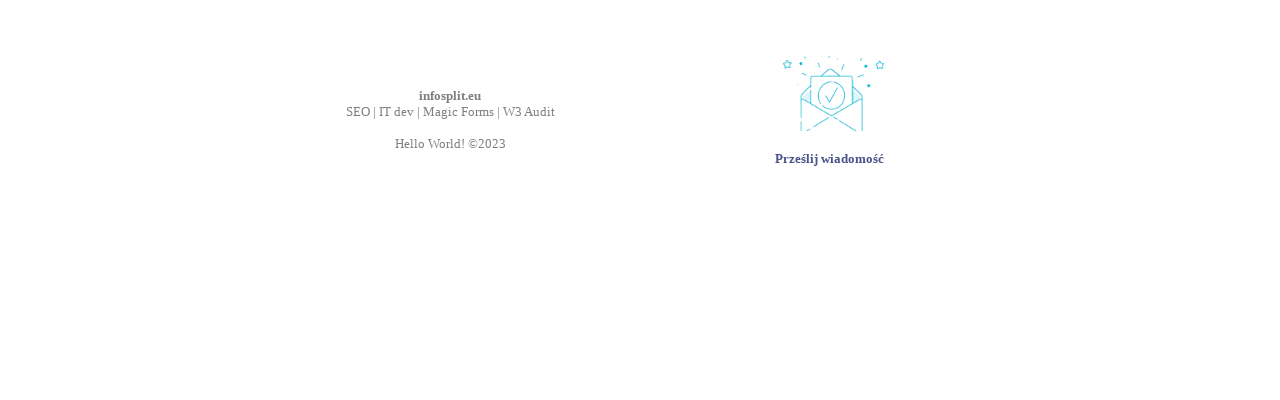

--- FILE ---
content_type: text/html
request_url: http://www.infosplit.eu/index.php?SIDK=&profil_idfam=237&rod_idw=100&search=1&profilef=1
body_size: 1187
content:
<html lang="pl">
<head>
<meta charset="UTF-8">
<meta name="viewport" content="width=device-width, initial-scale=1">
<meta http-equiv="X-UA-Compatible" content="IE=edge">
    
<title>infosplit.eu</title>
<META name="description" content="">
	<style>
	* { font-family: verdana; font-size: 10pt; COLOR: gray; }
	b { font-weight: bold; }
	table { height: 50%; border: 1px solid gray;}
	td { text-align: center; padding: 25;}
    .navhello { text-align: center; margin-top:15px;padding: 5;color: #38457E; width:300; display:none; }
    #feedback-anchor { display:none; }
  .column_i_marg {
  float: left;
  width: 20%;
  border: 0px solid gray;
              }
              .column_i {
  float: left;
  width: 30%;
  border: 0px solid gray;
              }
.row_i {
  width: 1024px;  
  display: table;
  margin: 0 auto;
  border: 0px solid black;
              }              
.row_i:after {
  width: 1024px;   
  content: "";
  display: table;
  margin: 0 auto;
  border: 0px solid gray;
  clear: both;
              }
@media screen and (max-width: 600px) {
.column_i_marg {
display:none;
              }
.column_i {
    width: 100%;
  }
  .row_i {
  width: 360px;  
  display: table;
  margin: 0 auto;
  border: 0px solid gray;
              }
  .row_i:after {
  width: 360px;   
  content: "";
  display: table;
  margin: 0 auto;
  border: 0px solid gray;
  clear: both;
              }             
}              
    
	</style>
<link rel="stylesheet" href="css/jquery.feedback.css" type="text/css" />

<script type="text/javascript" src="jquery-1.9.1.min.js"></script>    
<script src="js/jquery.feedback.js"></script>
<script>
$(document).ready(function(){
$('.navhello').width(300)
.css("font-weight", "bold")
.text('Prześlij wiadomość')
.fadeIn(3500);

       $("#animgf").click(function(e){
         e.preventDefault();                           
         $('#animgf').hide();
         $('#navhello').hide();         
         $("#feedback-anchor").animate({opacity : [ 0, "swing" ]}, 10 );
         $('#feedback-anchor').show();
         $("#feedback-anchor").animate({bottom: [ "10px", "swing" ],opacity : [ 1, "swing" ]}, 1200 );         
    });
});
</script>
</head>


<body>
<div class="row">

<!-- marg -->
<div class="column_i_marg">&nbsp;</div>
  <!-- kolumna 50% -->  
<div class="column_i">
<br /><br /><br /><br /><br />  
<center><strong>infosplit.eu</strong><br />
SEO | IT dev | Magic Forms | W3 Audit <br /><br />
Hello World! &copy;2023<br />
</center>
  
</div>
  
  
  <!-- kolumna 50% -->
  <div class="column_i">
<br /><br /><br /> 
<center>
<div id="animgf"></div>
<div id="feedback-anchor"></div>
<div id="navhello" class="navhello"></div>
</center>

<script type="text/javascript">
    Feedback.init();
  </script>
  </div>
<!-- marg -->
<div class="column_i_marg"> </div>  
  
</div>





</body>
</html>


--- FILE ---
content_type: text/css
request_url: http://www.infosplit.eu/css/jquery.feedback.css
body_size: 1454
content:
#feedback-anchor textarea:focus {
  outline: none;
}

#feedback-anchor div {
  display: block;
  margin: 0;
  padding: 0;
  border: 0;
  font-size: inherit;
  vertical-align: baseline;
}

#feedback-anchor {
  position: relative;
  bottom: 15px;
  top: 20px;
  right: 0px;
  z-index: 200;
  -webkit-transition-property: bottom,margin;
  -moz-transition-property: bottom,margin;
  -ms-transition-property: bottom,margin;
  -o-transition-property: bottom,margin;
  transition-property: bottom margin;
  -webkit-transition-duration: 0.5s;
  -moz-transition-duration: 0.5s;
  -ms-transition-duration: 0.5s;
  -o-transition-duration: 0.5s;
  transition-duration: 0.5s;
}

#feedback-anchor .feedback-container {
  -webkit-transition-property: border,background,width,height,margin,box-shadow;
  -moz-transition-property: border,background,width,height,margin,box-shadow;
  -ms-transition-property: border,background,width,height,margin,box-shadow;
  -o-transition-property: border,background,width,height,margin,box-shadow;
  transition-property: border background width height margin box-shadow;
  -webkit-transition-duration: 0.15s;
  -moz-transition-duration: 0.15s;
  -ms-transition-duration: 0.15s;
  -o-transition-duration: 0.15s;
  transition-duration: 0.15s;
  -webkit-transition-timing-function: linear;
  -moz-transition-timing-function: linear;
  -ms-transition-timing-function: linear;
  -o-transition-timing-function: linear;
  transition-timing-function: linear;
}

#animgf{
  padding: 15px;
  border: 0px solid transparent;
  background-color: transparent;
  overflow: hidden;
  width: 120px;
  height: 45px;
  cursor: pointer;
  background: url("../img/mail_send2.gif") no-repeat center;
  background-size: cover;
}


#feedback-anchor .feedback-container {
  padding: 5px;
  border: 0px solid transparent;
  border-color: #1689C2;
  background-color: transparent;
  overflow: hidden;
  width: 260px;
  height: 65px;
}

#feedback-anchor .feedback-container.expanded {
  background-color: #fff;
  -webkit-box-shadow: rgba(0,0,0,0.2) 0 1px 2px 0,rgba(0,0,0,0.05) 0 0 0 5px;
  -moz-box-shadow: rgba(0,0,0,0.2) 0 1px 2px 0,rgba(0,0,0,0.05) 0 0 0 5px;
  -ms-box-shadow: rgba(0,0,0,0.2) 0 1px 2px 0,rgba(0,0,0,0.05) 0 0 0 5px;
  -o-box-shadow: rgba(0,0,0,0.2) 0 1px 2px 0,rgba(0,0,0,0.05) 0 0 0 5px;
  box-shadow: rgba(0,0,0,0.2) 0 1px 2px 0,rgba(0,0,0,0.05) 0 0 0 5px;
  -webkit-border-radius: 5px;
  -moz-border-radius: 5px;
  -ms-border-radius: 5px;
  -o-border-radius: 5px;
  border-radius: 5px;
  border: 1px solid #555;
  border-color: #d9d7ce #c8c6c1 #B0AEA6;
}

#feedback-anchor .feedback-container.expanded {
  margin-left: 15px;
  margin-bottom: 20px;
  margin-right: 15px;
  width: 280px;
  height: 120px;
}

#feedback-anchor .feedback-container.expanded textarea {
  height: 85px;
  width: 280px;
  text-align: left;
}

#feedback-anchor .feedback-container.expanded .actions {
  height: 28px;
  opacity: 1;
}

#feedback-anchor .feedback-container .form {
  -webkit-transition-property: margin,opacity;
  -moz-transition-property: margin,opacity;
  -ms-transition-property: margin,opacity;
  -o-transition-property: margin,opacity;
  transition-property: margin opacity;
  -webkit-transition-duration: 0.5s;
  -moz-transition-duration: 0.5s;
  -ms-transition-duration: 0.5s;
  -o-transition-duration: 0.5s;
  transition-duration: 0.5s;
}

#feedback-anchor .feedback-container.success-state .form {
  margin-top: -130px;
  opacity: 0;
}

#feedback-anchor .feedback-container textarea {
  -webkit-transition-property: height,width;
  -moz-transition-property: height,width;
  -ms-transition-property: height,width;
  -o-transition-property: height,width;
  transition-property: height width;
  -webkit-transition-duration: 0.15s;
  -moz-transition-duration: 0.15s;
  -ms-transition-duration: 0.15s;
  -o-transition-duration: 0.15s;
  transition-duration: 0.15s;
  -webkit-transition-timing-function: linear;
  -moz-transition-timing-function: linear;
  -ms-transition-timing-function: linear;
  -o-transition-timing-function: linear;
  transition-timing-function: linear;
  height: 65px;
  width: 260px;
  text-align: center;
  margin-bottom: 5px;
}

#feedback-anchor .feedback-container .success {
  margin: 20px 10px;
}

#feedback-anchor textarea {
  min-height: 33px;
  overflow: hidden;
  resize: none;
  position: relative;
  z-index: 2;
  -webkit-appearance: textarea;
  background-color: white;
  -webkit-rtl-ordering: logical;
  -webkit-user-select: text;
  -webkit-box-orient: vertical;
  cursor: auto;
  white-space: pre-wrap;
  word-wrap: break-word;
  font: -webkit-small-control;
  letter-spacing: normal;
  word-spacing: normal;
  text-transform: none;
  text-indent: 0px;
  text-shadow: none;
  display: inline-block;
  text-align: start;
  -webkit-writing-mode: horizontal-tb;
}

#feedback-anchor .feedback-container .actions {
  text-align: right;
  padding: 1px;
  margin: -1px;
}

#feedback-anchor .feedback-container .actions {
  height: 0;
  opacity: 0;
  overflow: hidden;
  -webkit-transition-property: height,opacity;
  -moz-transition-property: height,opacity;
  -ms-transition-property: height,opacity;
  -o-transition-property: height,opacity;
  transition-property: height opacity;
  -webkit-transition-duration: 0.15s;
  -moz-transition-duration: 0.15s;
  -ms-transition-duration: 0.15s;
  -o-transition-duration: 0.15s;
  transition-duration: 0.15s;
  -webkit-transition-timing-function: ease-out;
  -moz-transition-timing-function: ease-out;
  -ms-transition-timing-function: ease-out;
  -o-transition-timing-function: ease-out;
  transition-timing-function: ease-out;
}

#feedback-anchor .feedback-container .submit {
  width: 100px;
}

#feedback-anchor .button {
  border: 1px solid #b2afa5;
  border-color: #e1e0dc #c9c8c1 #b2afa5;
  text-shadow: 0 1px 0 rgba(255,255,255,0.43882);
  background-color: #ebeae6;
  background: -webkit-linear-gradient(top,#f6f5f0,#e1e0dc);
  background: -moz-linear-gradient(top,#f6f5f0,#e1e0dc);
  background: -ms-linear-gradient(top,#f6f5f0,#e1e0dc);
  background: -o-linear-gradient(top,#f6f5f0,#e1e0dc);
  background: linear-gradient(top,#f6f5f0,#e1e0dc);
  color: #6b635b;
  -webkit-box-shadow: rgba(255,255,255,0) 0 0 1px 0,rgba(255,255,255,0) 0 0 0 1px inset,#fff 0 1px 0 0;
  -moz-box-shadow: rgba(255,255,255,0) 0 0 1px 0,rgba(255,255,255,0) 0 0 0 1px inset,#fff 0 1px 0 0;
  -ms-box-shadow: rgba(255,255,255,0) 0 0 1px 0,rgba(255,255,255,0) 0 0 0 1px inset,#fff 0 1px 0 0;
  -o-box-shadow: rgba(255,255,255,0) 0 0 1px 0,rgba(255,255,255,0) 0 0 0 1px inset,#fff 0 1px 0 0;
  box-shadow: rgba(255,255,255,0) 0 0 1px 0,rgba(255,255,255,0) 0 0 0 1px inset,#fff 0 1px 0 0;
  display: inline-block;
  white-space: nowrap;
  margin: 0;
  cursor: pointer;
  font-size: 13px;
  line-height: normal;
  text-align: center;
  padding: 5px 9px;
  text-decoration: none;
  -webkit-border-radius: 3px;
  -moz-border-radius: 3px;
  -ms-border-radius: 3px;
  -o-border-radius: 3px;
  border-radius: 3px;
}

#feedback-anchor .input {
  border: 1px solid #ddd;
  background-color: #fff;
  -webkit-border-radius: 3px;
  -moz-border-radius: 3px;
  -ms-border-radius: 3px;
  -o-border-radius: 3px;
  border-radius: 3px;
}

#feedback-anchor .input {
  margin: 0;
  padding: 4px;
  line-height: inherit;
  font-size: inherit;
  font-family: inherit;
  vertical-align: bottom;
  color: inherit;
  box-sizing: border-box;
  -webkit-box-sizing: border-box;
  -moz-box-sizing: border-box;
  -ms-box-sizing: border-box;
}


--- FILE ---
content_type: application/javascript
request_url: http://www.infosplit.eu/js/jquery.feedback.js
body_size: 1073
content:
// Generated by CoffeeScript 1.4.0
(function() {

  window.Feedback = (function() {
    var _initialized;

    function Feedback() {}

    _initialized = false;

    Feedback.init = function(options) {
      var feedback, opts;
      feedback = new this;
      opts = $.extend({}, feedback.default_options, options);
      feedback.createFeedbackBox(opts);
      if (!_initialized) {
        _initialized = true;
        return feedback.bindEvents(opts);
      }
    };

    Feedback.prototype.default_options = {
      placeholder: 'Prześlij wiadomość..',
      send_callback: function() { 
var form_w1 = $('textarea[name=form_w1]').val();        
$.ajax({
				url: "kreator_w.php",
				type: "POST",
                data: "indeks="+form_w1+"&rzmca="+form_w1,
                success : function(result) {                                     
                    console.log(result);
                },
                error: function(xhr, resp, text) {
                    console.log(xhr, resp, text);
                }             
			});                
},
      thanks_message: "<p><b>Wiadomość przesłana!</b></p>\n<div class=\"indent\">\n  infosplit.eu\n</div>",
      button_name: "Wyślij"
    };

    Feedback.prototype.createFeedbackBox = function(opts) {
      return $('#feedback-anchor').html("<div class=\"feedback-container\">\n  <div id=\"form\" class=\"form\">\n    <textarea name=\"form_w1\" class=\"input\" placeholder=\"" + opts.placeholder + "\"></textarea>\n    <div class=\"actions\">\n      <button class=\"button submit\">" + opts.button_name + "</button>\n    </div>\n  </div>\n  <div class=\"success\">" + opts.thanks_message + "</div>\n</div>\n<div id=\"animgf\"></div></div>");
    };

    Feedback.prototype.bindEvents = function(opts) {
      $(document).on('focus', '#feedback-anchor textarea', function() {
        return $(this).closest('.feedback-container').addClass('expanded');
      });
      $(document).mouseup(function(e) {
        var container, container_textarea;
        container = $("#feedback-anchor");
        container_textarea = container.find('textarea');
        if (container.has(e.target).length === 0) {
          container_textarea.val('');
          return container.find('.expanded').removeClass('expanded success-state');
        }
      });
      return $(document).on('click', '#feedback-anchor .button', function() {
        var container, container_textarea;
        container = $('.feedback-container');
        container_textarea = container.find('textarea');
        if (container_textarea.val() !== '') {
          $(this).closest('.feedback-container').addClass('success-state');
          opts.send_callback(container_textarea.val());
          return setTimeout(function() {
            container_textarea.val('...');
            window.location.href = window.location.href;
            return container.removeClass('success-state expanded');
          }, 5000);
        }
      });
    };

    return Feedback;

  })();

}).call(this);
